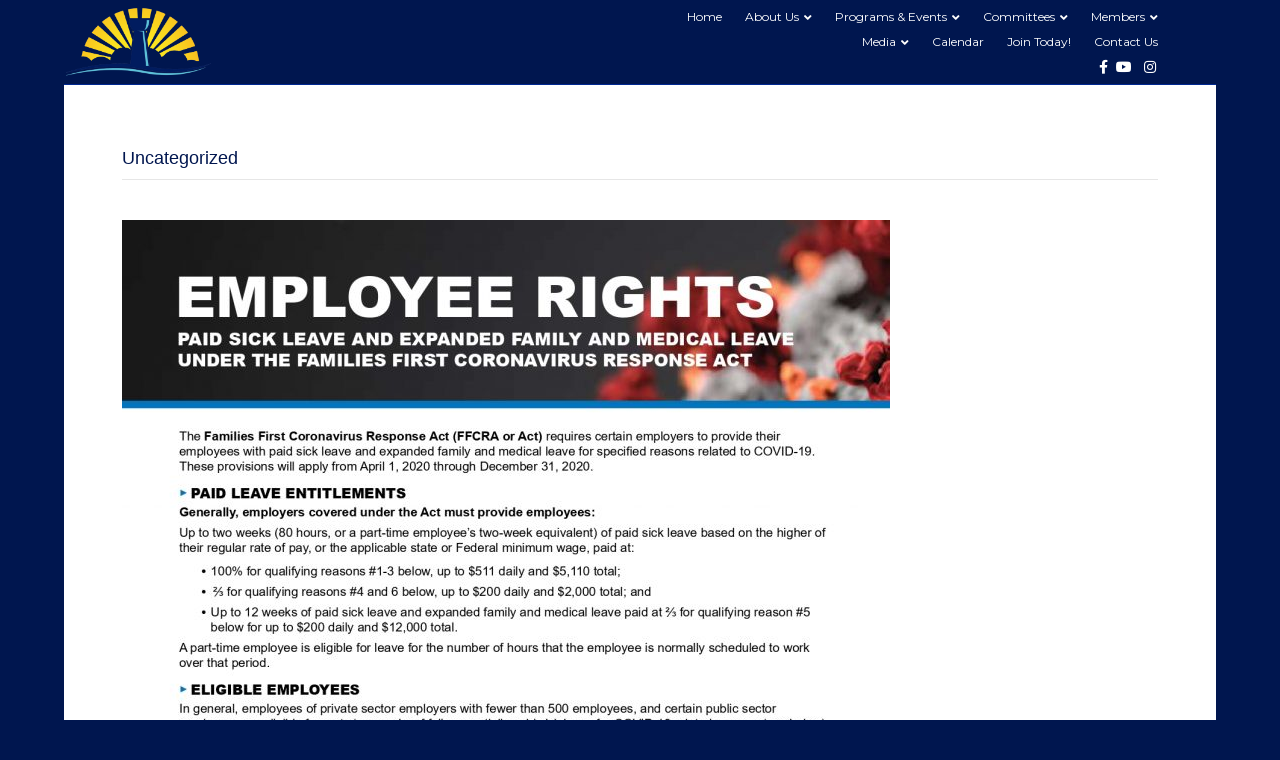

--- FILE ---
content_type: text/plain
request_url: https://www.google-analytics.com/j/collect?v=1&_v=j102&a=2038166722&t=pageview&_s=1&dl=https%3A%2F%2Fwww.saipanchamber.com%2Fcategory%2Funcategorized%2Fpage%2F2%2F&ul=en-us%40posix&dt=Uncategorized%20Archives%20-%20Page%202%20of%202%20-%20Saipan%20Chamber%20of%20Commerce&sr=1280x720&vp=1280x720&_u=IADAAEABAAAAACAAI~&jid=1907591927&gjid=1485189232&cid=1798390801.1768973158&tid=UA-145693637-15&_gid=2007452643.1768973159&_r=1&_slc=1&z=1527428847
body_size: -571
content:
2,cG-9RF1XH5WH0